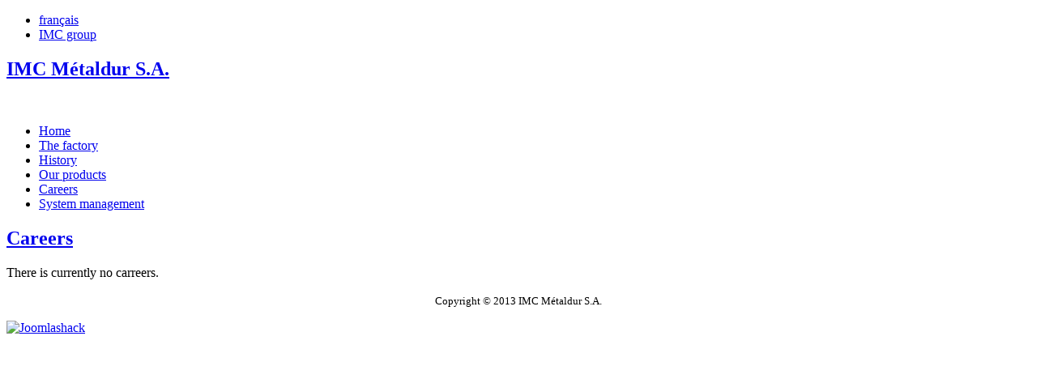

--- FILE ---
content_type: text/html; charset=utf-8
request_url: http://iscarmetaldur.ch/en/careers
body_size: 2586
content:
<!DOCTYPE html>
<html lang="en-GB" dir="ltr">
	<head>
		  <meta name="viewport" content="width=device-width, initial-scale=1.0">
<base href="http://iscarmetaldur.ch/en/careers" />
	<meta http-equiv="content-type" content="text/html; charset=utf-8" />
	<meta name="keywords" content="metaldur, métaldur, METALDUR, outils, tournage, fraisage, plaquette, insert, métal, dur, villaz-st-pierre, IMC group, IMC" />
	<meta name="description" content="IMC Métaldur S.A. fabrication d'outils de coupe, burin, plaquette métal dur" />
	<meta name="generator" content="Joomla! - Open Source Content Management" />
	<title>Careers</title>
	<link href="/templates/js_wright/favicon.ico" rel="shortcut icon" type="image/vnd.microsoft.icon" />
	<link href="/cache/widgetkit/widgetkit-9667c8d7.css" rel="stylesheet" type="text/css" />
	<link href="/media/system/css/modal.css?54d80b6277757f36a59eca1eca7361f9" rel="stylesheet" type="text/css" />
	<link href="/templates/js_wright/css/style-generic.css" rel="stylesheet" type="text/css" />
	<link href="/templates/js_wright/css/joomla30-generic-extended.css" rel="stylesheet" type="text/css" />
	<link href="/templates/js_wright/css/joomla30-generic-responsive.css" rel="stylesheet" type="text/css" />
	<link href="/templates/js_wright/wright/css/font-awesome.min.css" rel="stylesheet" type="text/css" />
	<script type="application/json" class="joomla-script-options new">{"csrf.token":"93db6813795aa4e0ff24ec02c998cfcc","system.paths":{"root":"","base":""}}</script>
	<script src="/templates/js_wright/js/jui/jquery.min.js?54d80b6277757f36a59eca1eca7361f9" type="text/javascript"></script>
	<script src="/media/jui/js/jquery-noconflict.js?54d80b6277757f36a59eca1eca7361f9" type="text/javascript"></script>
	<script src="/media/jui/js/jquery-migrate.min.js?54d80b6277757f36a59eca1eca7361f9" type="text/javascript"></script>
	<script src="/media/system/js/caption.js?54d80b6277757f36a59eca1eca7361f9" type="text/javascript"></script>
	<script src="/cache/widgetkit/widgetkit-3cdf086b.js" type="text/javascript"></script>
	<script src="/templates/js_wright/js/jui/bootstrap.min.js?54d80b6277757f36a59eca1eca7361f9" type="text/javascript"></script>
	<script src="/media/system/js/mootools-core.js?54d80b6277757f36a59eca1eca7361f9" type="text/javascript"></script>
	<script src="/media/system/js/core.js?54d80b6277757f36a59eca1eca7361f9" type="text/javascript"></script>
	<script src="/media/system/js/mootools-more.js?54d80b6277757f36a59eca1eca7361f9" type="text/javascript"></script>
	<script src="/media/system/js/modal.js?54d80b6277757f36a59eca1eca7361f9" type="text/javascript"></script>
	<script type="text/javascript">
jQuery(window).on('load',  function() {
				new JCaption('img.caption');
			});
		jQuery(function($) {
			SqueezeBox.initialize({});
			initSqueezeBox();
			$(document).on('subform-row-add', initSqueezeBox);

			function initSqueezeBox(event, container)
			{
				SqueezeBox.assign($(container || document).find('a.modal').get(), {
					parse: 'rel'
				});
			}
		});

		window.jModalClose = function () {
			SqueezeBox.close();
		};

		// Add extra modal close functionality for tinyMCE-based editors
		document.onreadystatechange = function () {
			if (document.readyState == 'interactive' && typeof tinyMCE != 'undefined' && tinyMCE)
			{
				if (typeof window.jModalClose_no_tinyMCE === 'undefined')
				{
					window.jModalClose_no_tinyMCE = typeof(jModalClose) == 'function'  ?  jModalClose  :  false;

					jModalClose = function () {
						if (window.jModalClose_no_tinyMCE) window.jModalClose_no_tinyMCE.apply(this, arguments);
						tinyMCE.activeEditor.windowManager.close();
					};
				}

				if (typeof window.SqueezeBoxClose_no_tinyMCE === 'undefined')
				{
					if (typeof(SqueezeBox) == 'undefined')  SqueezeBox = {};
					window.SqueezeBoxClose_no_tinyMCE = typeof(SqueezeBox.close) == 'function'  ?  SqueezeBox.close  :  false;

					SqueezeBox.close = function () {
						if (window.SqueezeBoxClose_no_tinyMCE)  window.SqueezeBoxClose_no_tinyMCE.apply(this, arguments);
						tinyMCE.activeEditor.windowManager.close();
					};
				}
			}
		};
		
	</script>


	</head>
	<body class="is_chrome v_131  responsive b_jdefault h_jdefault id_491 rev_3.3.0">
				
		<div class="wrapper-toolbar">
				<nav id="toolbar">
					<div class="navbar navbar-fixed-top navbar-inverse">
						<div class="navbar-inner">
							<div class="container">
					            <a class="btn btn-navbar collapsed" data-toggle="collapse" data-target="#nav-toolbar">
						            <span class="icon-bar"></span>
						            <span class="icon-bar"></span>
						            <span class="icon-bar"></span>
					            </a>
					            <div class="nav-collapse" id="nav-toolbar">
									 
<ul class="menu nav">
<li class="item-485"><a  href="http://www.metaldur.ch/index.php/fr/" ><i class="icon-home"></i>français</a></li><li class="item-444"><a  href="http://www.imc-companies.com/" target="_blank" >IMC group</a></li></ul>

								</div>
							</div>
						</div>
					</div>
				</nav>
			</div>
				<div class="container">
			
			<header id="header" class="header m-b-1 p-t-1">
				<div class="row clearfix">
					<div id="logo" class="span4"><a href="http://iscarmetaldur.ch/" class="image"><h2>IMC Métaldur S.A.</h2><img src="http://iscarmetaldur.ch/images/metaldur.jpg" alt="" title="" /></a></div>
					<div class="clear"></div>
				</div>
			</header>
						
	   		<div class="wrapper-menu">
				<div class="">
					<nav id="menu">
						<div class="navbar ">
							<div class="navbar-inner">
					            <a class="btn btn-navbar collapsed" data-toggle="collapse" data-target="#nav-menu">
						            <span class="icon-bar"></span>
						            <span class="icon-bar"></span>
						            <span class="icon-bar"></span>
					            </a>
					            <div class="nav-collapse" id="nav-menu">
									 
<ul class="menu nav">
<li class="item-480"><a href="/en/" >Home</a></li><li class="item-486"><a href="/en/the-factory" >The factory</a></li><li class="item-487"><a href="/en/history" >History</a></li><li class="item-488 parent"><a href="/en/our-products" >Our products</a></li><li class="item-491 current active"><a href="/en/careers" >Careers</a></li><li class="item-493"><a href="/en/system-management" >System management</a></li></ul>

								</div>
							</div>
						</div>
					</nav>
				</div>
			</div>
						
						
									
			<div id="grid-top2">
				<div class="row"><div class="module visible-desktop first mod_1 no_title span4">


<div class="custom"  >
	</div>
</div>
<div class="module visible-desktop mod_2 no_title span4">


<div class="custom"  >
	</div>
</div>
<div class="module visible-desktop last mod_0 no_title span4">


<div class="custom"  >
	</div>
</div>
</div>
			</div>
						<div id="main-content" class="row">
				
				
				
				<section class="span12" id="main">
															
					<div id="system-message-container">
	</div>

<div class="item-page">
	
	

                                            <div class="page-header">
                                <h2>
                                                                        <a href="/en/careers"> Careers</a>
                                                            </h2>

                                                
                                </div>
                
                
            
                                        
                                    
                                                                        <p>There is currently no carreers.</p> 
                                                                                                
	</div>

									</section>
				
				
			</div>
								</div>

		
		<div class="wrapper-footer">
		   <footer id="footer"  class="footer sticky">

				
		   	<div class="container footer-content p-t-1">
			   						<div class="row"><div class="module first last mod_0 no_title span12">


<div class="custom"  >
	<p style="text-align: center;"><span style="font-size: small;">Copyright © 2013 IMC Métaldur S.A.</span></p></div>
</div>
</div>
				 						<a target="_blank" class="joomlashack" href="http://www.joomlashack.com"><img src="/./templates/js_wright/wright/images/jscright.png" alt ="Joomlashack" /> </a>
				</div>
		   </footer>
		</div>
    
	
<script src='/templates/js_wright/wright/js/utils.js' type='text/javascript'></script>
<script src='/templates/js_wright/wright/js/stickyfooter.js' type='text/javascript'></script>
</body>
</html>
<!-- Global site tag (gtag.js) - Google Analytics -->
<script async src="https://www.googletagmanager.com/gtag/js?id=UA-139548884-1"></script>
<script>
  window.dataLayer = window.dataLayer || [];
  function gtag(){dataLayer.push(arguments);}
  gtag('js', new Date());

  gtag('config', 'UA-139548884-1');
</script>